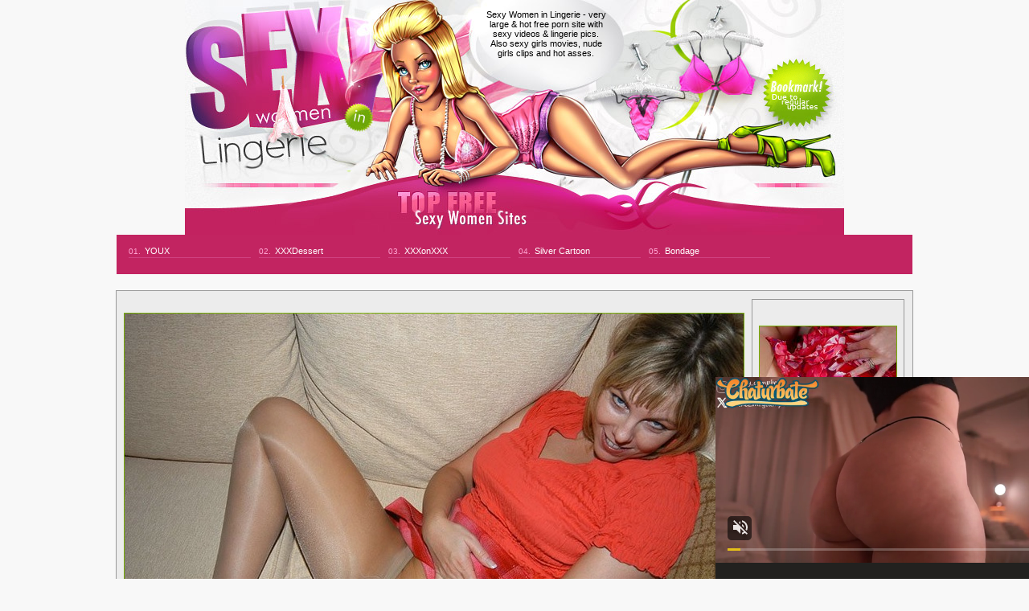

--- FILE ---
content_type: text/html
request_url: http://sexywomeninlingerie.com/louisespantyhoseparadise/hot-babes-stocking-control/5pic/
body_size: 6093
content:
<!DOCTYPE html>
<head>
<meta http-equiv="Content-type" content="text/html;charset=UTF-8">
<title>Hot babes in stocking can't control - Sexy Women in Lingerie  - Picture 5</title>
<meta name="Robots" content="index, follow" />
<meta name="Description" content="Hot babes in stocking can't control their pussies  - Picture 5" />
<!-- BEGIN exads lib -->
<script type="text/javascript" src="https://a.realsrv.com/ad_track.js"></script>
<script type="text/javascript" src="/qpjsdm0_fe.js"></script>
<!-- END exads lib -->
<link rel="stylesheet" href="http://s.bhcont.com/s.waffleporn.com/css/jquery.fancybox-1.3.4.min.css" type="text/css"/><link rel="stylesheet" href="http://s.bhcont.com/s.waffleporn.com/sexywomeninlingerie/galleries/css/style-0.0.3.css" type="text/css"/>
<!--[if lt IE 9]><link href="http://s.bhcont.com/s.waffleporn.com/sexywomeninlingerie/galleries/css/style_ie-0.0.1.min.css" rel="stylesheet" type="text/css"/><![endif]-->
<script data-main="http://s.bhcont.com/js/galleries/2.1.0/main.js" src="http://s.bhcont.com/js/require-2.1.8.min.js"></script>




</head>
<body>
<div id="bg_header">
<div id="header">
		<div id="header_left"><a href="http://sexywomeninlingerie.com/" ><img src="http://s.bhcont.com/s.waffleporn.com/sexywomeninlingerie/i/head_left.jpg" width="410" height="292" alt="" /></a></div>	
		<div id="header_right"><a href="http://sexywomeninlingerie.com/" ><img src="http://s.bhcont.com/s.waffleporn.com/sexywomeninlingerie/i/head_right1.jpg" width="410" height="292" alt="" /></a></div>
		<div id="header_text">Sexy Women in Lingerie - very large & hot free porn site with sexy videos & lingerie pics. Also sexy girls movies, nude girls clips and hot asses.</div>
		<div id="bm"><a href="#" class="bookmark" title="Bookmark Sexy Women In Lingerie!" target="_self"><img src="http://s.bhcont.com/s.waffleporn.com/sexywomeninlingerie/i/bm.gif" width="83" height="65" alt="Bookmark" /></a></div>	

</div>
</div>

<!-- TOP FREE SITES -->
<div class="topfree">
<ul>
<li>01.<a href="http://www.youx.xxx/">YOUX</a></li>
</ul><ul>
<li>02.<a href="http://xxxdessert.com/">XXXDessert</a></li>
</ul><ul>
<li>03.<a href="http://xxxonxxx.com/">XXXonXXX</a></li>
</ul><ul>
<li>04.<a href="http://silvercartoon.com/">Silver Cartoon</a></li>
</ul><ul>
<li>05.<a href="http://uniquebondage.com/">Bondage</a></li>
</ul><ul>
</ul>	
</div>
<!-- /TOP FREE SITES  -->


<div id="content">
  <div id="col1">
    <div class="text">
      <h1 style="color:#00aeef"></h1>
   
    </div>
<div>
<div id="provider-link" style="font-size: 2.0em; line-height:1em; text-transform: capitalize">
</div>
</div>

<div class="thumbs">
<table>
<tbody><tr><td>
<a target="_self" href="../6pic/" title="Next">
<img src="https://content.wafflegirl.com/galleries/gthumb/0/526/526202_5c0bc37_770x2000.jpg" alt="Hot babes in stocking can't control - Sexy Women in Lingerie - Picture 5" width="770" height="577"/>
</a>
<!--LINK BLOCK-->
<div class="text size36 bold">
<a href="" style="color:#000000">Enter Louises Pantyhose Paradise!</a>
</div>
<!--/LINK BLOCK-->
<a href="https://content.wafflegirl.com/galleries/content/0/526/526202_5c0bc37.jpg" id="full_size_img" title="Hot babes in stocking can't control their pussies - full size picture" >Full Size Image</a>
</td></tr></tbody></table>
</div>

<div id="gal_pics"><div id="gal_pics_left"></div><div id="gal_pics_center"><ul><li><a target="_self" href="http://sexywomeninlingerie.com/louisespantyhoseparadise/hot-babes-stocking-control/1pic/" title="Hot babes in stocking can't control - Picture 1"><img src="https://content.wafflegirl.com/galleries/gthumb/0/526/526198_a6573af_90x120.jpg" alt="Hot babes in stocking can't control - Picture 1" width="90" height="120" /></a></li><li><a target="_self" href="http://sexywomeninlingerie.com/louisespantyhoseparadise/hot-babes-stocking-control/2pic/" title="Hot babes in stocking can't control - Picture 2"><img src="https://content.wafflegirl.com/galleries/gthumb/0/526/526199_5df4a51_90x120.jpg" alt="Hot babes in stocking can't control - Picture 2" width="90" height="120" /></a></li><li><a target="_self" href="http://sexywomeninlingerie.com/louisespantyhoseparadise/hot-babes-stocking-control/3pic/" title="Hot babes in stocking can't control - Picture 3"><img src="https://content.wafflegirl.com/galleries/gthumb/0/526/526200_5f77ed7_90x120.jpg" alt="Hot babes in stocking can't control - Picture 3" width="90" height="120" /></a></li><li><a target="_self" href="http://sexywomeninlingerie.com/louisespantyhoseparadise/hot-babes-stocking-control/4pic/" title="Hot babes in stocking can't control - Picture 4"><img src="https://content.wafflegirl.com/galleries/gthumb/0/526/526201_465f54a_90x120.jpg" alt="Hot babes in stocking can't control - Picture 4" width="90" height="120" /></a></li><li><a target="_self" href="http://sexywomeninlingerie.com/louisespantyhoseparadise/hot-babes-stocking-control/5pic/" title="Hot babes in stocking can't control - Picture 5"><img src="https://content.wafflegirl.com/galleries/gthumb/0/526/526202_5c0bc37_90x120.jpg" alt="Hot babes in stocking can't control - Picture 5" width="90" height="120" /></a></li><li><a target="_self" href="http://sexywomeninlingerie.com/louisespantyhoseparadise/hot-babes-stocking-control/6pic/" title="Hot babes in stocking can't control - Picture 6"><img src="https://content.wafflegirl.com/galleries/gthumb/0/526/526203_11d9d5e_90x120.jpg" alt="Hot babes in stocking can't control - Picture 6" width="90" height="120" /></a></li></ul></div><div id="gal_pics_right"></div></div>
    
    <div class="thumbs">
      <table>
        <tbody>
          <tr>
            <td><a href=""><img width="468" height="80" alt="louisespantyhoseparadise" src="https://content.wafflegirl.com/galleries/banner/louises-pantyhose-paradise.jpg" /></a></td>
          </tr>
        </tbody>
      </table>
    </div>
    <br />
    <div class="spacer"></div>
  </div>
  
  <!-- column2 -->
  <div id="col2">
  <h3 class="categs"><span>Related Galleries</span></h3>
   
    
	<div><a href="/out.php?t=eyJ0eXAiOiJKV1QiLCJhbGciOiJIUzUxMiJ9.[base64].Gi6trlwWJqXVyq-_EWxNGGcvUIYSTk4X7lWRIYRis29nVFo5mjfEPtsd1RDj2ozJO0zi9yPjziEhy786-fRE8g" title="British ass spanking" target="_blank"><img src="https://cdncontent.xxxwaffle.com/gthumb/1/997/1997557_d04ad8f_170x160.jpg" width="170" height="160" alt="British ass spanking"/><span>British ass spanking <span class="type">image</span></span></a></div><div><a href="/out.php?t=eyJ0eXAiOiJKV1QiLCJhbGciOiJIUzUxMiJ9.[base64].pUr2JtdYTxP7T-CpN86KM-E9R8L8mpvJD6Gq8Gdp4WiOBu2GrUPJD2ZmPf76ZwRuiZlIFV81CdrxIEH6O9Nwng" title="Skinny heels stockings" target="_blank"><img src="https://cdncontent.xxxwaffle.com/gthumb/3/184/3184068_32c04d0_170x160.jpg" width="170" height="160" alt="Skinny heels stockings"/><span>Skinny heels stockings <span class="type">image</span></span></a></div><div><a href="/out.php?t=eyJ0eXAiOiJKV1QiLCJhbGciOiJIUzUxMiJ9.[base64].fIiuBJHq9EkMuYtnReJedjCWFBGVjmEI2EVgFTyDCpBI8DocPU-gTxNRfMItgAAXauH5UqGY9iBnN37_bSvWSQ" title="Skinny minx with blonde hair is fucking hard and wild in bathroom" target="_blank"><img src="https://content.wafflegirl.com/galleries/gthumb/5/696/5696477_14ab223_170x160.jpg" width="170" height="160" alt="Skinny minx with blonde hair is fucking hard and wild in bathroom"/><span>Skinny minx with blonde hair is fucking hard and wild in bathroom <span class="type">image</span></span></a></div><div><a href="/out.php?t=eyJ0eXAiOiJKV1QiLCJhbGciOiJIUzUxMiJ9.[base64].H-TtzIzsa_NhDCzsdBg-hyu9HDfyNW41r4-9DsjMqVmniPmw99B4-tzoUoOLNHx-pbPOacTFm5vKPeT8eyAvJQ" title="Sexy college girl in white kneesocks and sexy undies slowly getting naked" target="_blank"><img src="https://content.wafflegirl.com/galleries/gthumb/0/224/224742_c183297_170x160.jpg" width="170" height="160" alt="Sexy college girl in white kneesocks and sexy undies slowly getting naked"/><span>Sexy college girl in white kneesocks and sexy undies slowly getting naked <span class="type">image</span></span></a></div><div><a href="/out.php?t=eyJ0eXAiOiJKV1QiLCJhbGciOiJIUzUxMiJ9.[base64].KICuyB5a9BAtSW7U2Sdi3fghGI3vBs_xplQcKuo3pojdlHfXP5Uhh0sm1-5gOLHjzfuONkKZkG76pdnkdIn9lw" title="Delicious lingerie" target="_blank"><img src="https://content.wafflegirl.com/galleries/gthumb/4/338/4338602_0cd194a_170x160.jpg" width="170" height="160" alt="Delicious lingerie"/><span>Delicious lingerie <span class="type">image</span></span></a></div>
  </div>
</div>

<div id="banner">
<!-- BEGIN add exad pop -->
<script type="text/javascript">
ExoLoader.getDetector().domain_base = "realsrv.com";
    ExoLoader.addZone({"type": "popunder", "idzone":"604582"});
</script>
<!-- END add exad pop -->
<!-- BEGIN add exad zone 334205 -->
<div>
<script>
ad_width = '300';
ad_height = '250';
</script>
<script type="text/javascript" src="http://syndication.realsrv.com/ads.php?type=300x250&login=xxxdessert&cat=2&search=&ad_title_color=0000cc&bgcolor=FFFFFF&border=0&border_color=000000&font=&block_keywords=&ad_text_color=000000&ad_durl_color=008000&adult=0&sub=0&text_only=0&show_thumb=0&idzone=334205&idsite=141827"></script>
<!--script type="text/javascript">
    var ad_idzone = "334205",
    ad_width = "300",
    ad_height = "250";
</script>
<script type="text/javascript" src="https://a.realsrv.com/ads.js"></script-->
<script type="text/javascript">
    ExoLoader.addZone({"type": "banner", "width":"300", "height":"250", "idzone":"334205"});
</script>
</div>
<!-- END add exad zone 334205 -->
<!-- BEGIN add exad zone 334203 -->
<div>
<script type="text/javascript" src="http://syndication.realsrv.com/ads.php?type=300x250&login=xxxdessert&cat=2&search=&ad_title_color=0000cc&bgcolor=FFFFFF&border=0&border_color=000000&font=&block_keywords=&ad_text_color=000000&ad_durl_color=008000&adult=0&sub=0&text_only=0&show_thumb=0&idzone=334203&idsite=141827"></script>
<!--script type="text/javascript">
    var ad_idzone = "334203",
    ad_width = "300",
    ad_height = "250";
</script>
<script type="text/javascript" src="https://a.realsrv.com/ads.js"></script-->
<script type="text/javascript">
    ExoLoader.addZone({"type": "banner", "width":"300", "height":"250", "idzone":"334203"});
</script>
</div>
<!-- END add exad zone 334203 -->
</div>
<!-- BEGIN serve exads -->
<script type="text/javascript">
    ExoLoader.serve({"script_url":"/qpjsdm0.php"});
</script>
<!-- END serve exads -->

<div id="friends"><div class="friends_2">
	<h3>Friendly sites</h3>
<div>
	<a href="http://www.youx.xxx/" ><img src="/thumb_top/youx.xxx_160x220.jpg" alt="YOUX" width="160" height="220"/><strong>YOUX</strong></a>
	<a href="http://xxxdessert.com/" ><img src="/thumb_top/xxxdessert.com_160x220.jpg" alt="XXXDessert" width="160" height="220"/><strong>XXXDessert</strong></a>
	<a href="http://xxxonxxx.com/" ><img src="/thumb_top/xxxonxxx.com_160x220.jpg" alt="XXXonXXX" width="160" height="220"/><strong>XXXonXXX</strong></a>
	<a href="http://silvercartoon.com/" ><img src="/thumb_top/silvercartoon.com_160x220.jpg" alt="Silver Cartoon" width="160" height="220"/><strong>Silver Cartoon</strong></a>
	<a href="http://uniquebondage.com/" ><img src="/thumb_top/uniquebondage.com_160x220.jpg" alt="Bondage" width="160" height="220"/><strong>Bondage</strong></a>
	<a href="http://galleries-pornstar.com/" ><img src="/thumb_top/galleries-pornstar.com_160x220.jpg" alt="Pornstar Galleries" width="160" height="220"/><strong>Pornstar Galleries</strong></a>
	<a href="http://goldenbbw.com/" ><img src="/thumb_top/goldenbbw.com_160x220.jpg" alt="Golden BBW" width="160" height="220"/><strong>Golden BBW</strong></a>
	<a href="http://thecartoonsex.net/" ><img src="/thumb_top/thecartoonsex.net_160x220.jpg" alt="Cartoon Sex" width="160" height="220"/><strong>Cartoon Sex</strong></a>
	<a href="http://cartoonpornpictures.net/" ><img src="/thumb_top/cartoonpornpictures.net_160x220.jpg" alt="Cartoon Porn Pics" width="160" height="220"/><strong>Cartoon Porn Pics</strong></a>

</div>
</div></div>

<!-- FOOTER -->
<div id="footer">
	<div id="footer_left"><img src="http://s.bhcont.com/s.waffleporn.com/sexywomeninlingerie/i/footer_left.jpg" width="410" height="213" alt="" /></div>	
	<div id="footer_right"><img src="http://s.bhcont.com/s.waffleporn.com/sexywomeninlingerie/i/footer_right.jpg" width="410" height="213" alt="" /></div>
	<div id="footer_text">
		<p>
			<br />
			Copyright SexyWomenInLingerie.com 2012.<br />Disclaimer: All models on this website are 18 years or older. All galleries and links are provided by 3rd parties. We have a zero-tolerance policy against<br />ILLEGAL pornography.
		</p>
	</div>	
</div>
<!-- /FOOTER -->
<script>
  (function(i,s,o,g,r,a,m){i['GoogleAnalyticsObject']=r;i[r]=i[r]||function(){
  (i[r].q=i[r].q||[]).push(arguments)},i[r].l=1*new Date();a=s.createElement(o),
  m=s.getElementsByTagName(o)[0];a.async=1;a.src=g;m.parentNode.insertBefore(a,m)
  })(window,document,'script','//www.google-analytics.com/analytics.js','ga');

  ga('create', 'UA-43083269-1', 'sexywomeninlingerie.com');
  ga('send', 'pageview');

</script>

<script type="text/javascript" src="https://a.exosrv.com/video-slider.js"></script>
<script type="text/javascript">
var adConfig = {
    "idzone": "3449251",
    "frequency_period": 0,
    "close_after": 5,
    "sound_enabled": 0,
    "on_complete": "repeat",
    "branding_enabled": 0
};
ExoVideoSlider.init(adConfig);
</script>

<script type="text/javascript" src="https://s.bhcont.com/js/is.min.js"></script>

<script type="text/javascript">
/*\
|*|
|*|  :: cookies.js ::
|*|
|*|  A complete cookies reader/writer framework with full unicode support.
|*|
|*|  Revision #1 - September 4, 2014
|*|
|*|  https://developer.mozilla.org/en-US/docs/Web/API/document.cookie
|*|  https://developer.mozilla.org/User:fusionchess
|*|
|*|  This framework is released under the GNU Public License, version 3 or later.
|*|  http://www.gnu.org/licenses/gpl-3.0-standalone.html
|*|
|*|  Syntaxes:
|*|
|*|  * docCookies.setItem(name, value[, end[, path[, domain[, secure]]]])
|*|  * docCookies.getItem(name)
|*|  * docCookies.removeItem(name[, path[, domain]])
|*|  * docCookies.hasItem(name)
|*|  * docCookies.keys()
|*|
\*/

var docCookies = {
  getItem: function (sKey) {
    if (!sKey) { return null; }
    return decodeURIComponent(document.cookie.replace(new RegExp("(?:(?:^|.*;)\\s*" + encodeURIComponent(sKey).replace(/[\-\.\+\*]/g, "\\$&") + "\\s*\\=\\s*([^;]*).*$)|^.*$"), "$1")) || null;
  },
  setItem: function (sKey, sValue, vEnd, sPath, sDomain, bSecure) {
    if (!sKey || /^(?:expires|max\-age|path|domain|secure)$/i.test(sKey)) { return false; }
    var sExpires = "";
    if (vEnd) {
      switch (vEnd.constructor) {
        case Number:
          sExpires = vEnd === Infinity ? "; expires=Fri, 31 Dec 9999 23:59:59 GMT" : "; max-age=" + vEnd;
          break;
        case String:
          sExpires = "; expires=" + vEnd;
          break;
        case Date:
          sExpires = "; expires=" + vEnd.toUTCString();
          break;
      }
    }
    document.cookie = encodeURIComponent(sKey) + "=" + encodeURIComponent(sValue) + sExpires + (sDomain ? "; domain=" + sDomain : "") + (sPath ? "; path=" + sPath : "") + (bSecure ? "; secure" : "");
    return true;
  },
  removeItem: function (sKey, sPath, sDomain) {
    if (!this.hasItem(sKey)) { return false; }
    document.cookie = encodeURIComponent(sKey) + "=; expires=Thu, 01 Jan 1970 00:00:00 GMT" + (sDomain ? "; domain=" + sDomain : "") + (sPath ? "; path=" + sPath : "");
    return true;
  },
  hasItem: function (sKey) {
    if (!sKey) { return false; }
    return (new RegExp("(?:^|;\\s*)" + encodeURIComponent(sKey).replace(/[\-\.\+\*]/g, "\\$&") + "\\s*\\=")).test(document.cookie);
  },
  keys: function () {
    var aKeys = document.cookie.replace(/((?:^|\s*;)[^\=]+)(?=;|$)|^\s*|\s*(?:\=[^;]*)?(?:\1|$)/g, "").split(/\s*(?:\=[^;]*)?;\s*/);
    for (var nLen = aKeys.length, nIdx = 0; nIdx < nLen; nIdx++) { aKeys[nIdx] = decodeURIComponent(aKeys[nIdx]); }
    return aKeys;
  }
};

var _prvar=_prvar||new Object(); // prscripts
(function() {
	var a = {
		hash: function(e){for(var r=0,i=0;i<e.length;i++)r=(r<<5)-r+e.charCodeAt(i),r&=r;return 'a'+r.toString()},
		script: function(url, id){
		    var pa = document.createElement('script');
		    pa.type = 'text/javascript';
		    pa.async = true;
		    pa.id = id;
		    pa.src = url;
		    var s = document.getElementsByTagName('script')[0];
		    s.parentNode.insertBefore(pa, s);
		},
		load: function(url, delay, id){
			if (id === undefined) {
				id = this.hash(url)
			}
		    var _this = this
		    if (document.getElementById(id)) return false;
		    if (delay > 0) {
		      setTimeout(function() {
		        _this.script(url, id);
		      }, delay);
		    } else {
		      this.script(url, id);
		    }
		},
		init: function(domain, urls){
		    var c = 'a_delay';
		    var t_offset = 0;
		    if (docCookies.hasItem(c)) {
		      var t_offset = new Date().getTime() - docCookies.getItem(c);
		    } else {
		      docCookies.setItem(c, new Date().getTime(), 86400, '/', domain);
		    }
		    for(var i=0; i<urls.length; i++) {
		      var delay = urls[i][1] - t_offset;
		      if (delay >= 0) {
		        this.load(urls[i][0], delay, urls[i][2]);
		      }
		    }
		}
	};
    window.advloader = a;
})();

var popunders = [
['http://pl14455825.puserving.com/54/b2/6c/54b26cc3f71299fba3cfccb008496d4f.js', 0],
];
if (is.mobile()) {
    popunders.push(['https://syndication.exosrv.com/splash.php?idzone=2761854', 10000]);
} else {
    var ad_idzone = '604582',
    ad_frequency_period = 60,
    ad_frequency_count = 1;
    popunders.push(['https://ads.exosrv.com/popunder1000.js', 10000]);
}
advloader.init('.sexywomeninlingerie.com', popunders);

</script>
<!--
<span class="video-banner" style="display:none">
<script type="text/javascript"
src="http://syndication.exoclick.com/ads.php?type=300x250&login=xxxdessert&cat=2&search=&ad_title_color=0000cc&bgcolor=FFFFFF&border=0&border_color=000000&font=&block_keywords=&ad_text_color=000000&ad_durl_color=008000&adult=0&sub=0&text_only=0&show_thumb=0&idzone=334201&idsite=141827"></script>
<span class="video-banner-close">close</span></span>
-->
<script src="http://s.bhcont.com/js/jquery-1.7.2.min.js"></script>
<script>
$(document).ready(function(){
var prov_link = $('#col1 .thumbs:last a:first');
var prov_link_href = $(prov_link[0]).attr('href');
if (prov_link_href !== undefined && prov_link_href.substring(0,7) === 'http://') {
    var prov_name = $('img', prov_link[0]).first().attr('alt');
    $('#provider-link').append($('<a style="margin-left: -80px;"  target="_blank" href="'+prov_link_href+'"><span style="color:red">Enter</span> '+prov_name+'</a>'))
}
});
</script>

<script type='text/javascript' src='//emergencyadditions.com/9b/35/91/9b3591a03250becd0ee184774d80107b.js'></script>


<script type="text/javascript">require(['pictureGallery']);</script>
</body>
</html>

--- FILE ---
content_type: text/html; charset=utf-8
request_url: http://syndication.realsrv.com/ads-iframe-display.php?type=300x250&login=xxxdessert&cat=2&search=&ad_title_color=0000cc&bgcolor=FFFFFF&border=0&border_color=000000&font=&block_keywords=&ad_text_color=000000&ad_durl_color=008000&adult=0&sub=0&text_only=0&show_thumb=0&idzone=334205&idsite=141827&p=http%3A//sexywomeninlingerie.com/louisespantyhoseparadise/hot-babes-stocking-control/5pic/&dt=1768882682968
body_size: 1420
content:
<html><body style="margin:0px;"><div>
    <a href="http://syndication.realsrv.com/click.php?d=H4sIAAAAAAAAA3VRPY_cIBD9K27cWnyDy4tO16RIcUq9whjvovWCBZzvNuLHZ_B6nRSJxhpG8x7PMw_JCekVKbhccl5SS19a8gafD2uO2lxt7FIO0ULL0Ot5xtduuSwtfbvae0tfmeWDtNPAeY_GceR6MH1LRNZnAFv5zQS_2phc8Om06Tl_buUrUIy.LW7cWVBrd_YnaGzgquMTq6XOIHCAKXxEYx9oiuZ0CSl7fbM76rJ93q31ce1X8AdQ6wdQCipYCqUUEYqWZL_un.FmvfMzjGqjs50Jt0I7zHgnUUdlwYRwpAhShVJGEC8YyyqDimDbQRH6Agp4ikoBEimactzzEQtj2cQZJDpIrXqDzDRYIYBI_vtvtEXzD7gBuJnDh0s2LdrnO1hhFx31CJ3mEnIz6MGmBl5wcx74PscwN3xxpinbgDU4FpxhBRXjqMcS1oF5CCo7XoMdbPFYjNRl.b7kz_eXv7h_gtTcIYQwrueenkrp7kdnttftotVziuu2MQZFYJJyqKyElB_fi9GMMaOx4prwaQIfxSQIMwqpai76Df8EKGnOAgAA&cb=e2e_696f01fb8fad64.86928464"
        id="link_83350a812c53016c001e606b6eefa042"
        target="_blank"
        ontouchstart=""
        onclick="
            var href='http://syndication.realsrv.com/click.php?d=H4sIAAAAAAAAA3VRPY_cIBD9K27cWnyDy4tO16RIcUq9whjvovWCBZzvNuLHZ_B6nRSJxhpG8x7PMw_JCekVKbhccl5SS19a8gafD2uO2lxt7FIO0ULL0Ot5xtduuSwtfbvae0tfmeWDtNPAeY_GceR6MH1LRNZnAFv5zQS_2phc8Om06Tl_buUrUIy.LW7cWVBrd_YnaGzgquMTq6XOIHCAKXxEYx9oiuZ0CSl7fbM76rJ93q31ce1X8AdQ6wdQCipYCqUUEYqWZL_un.FmvfMzjGqjs50Jt0I7zHgnUUdlwYRwpAhShVJGEC8YyyqDimDbQRH6Agp4ikoBEimactzzEQtj2cQZJDpIrXqDzDRYIYBI_vtvtEXzD7gBuJnDh0s2LdrnO1hhFx31CJ3mEnIz6MGmBl5wcx74PscwN3xxpinbgDU4FpxhBRXjqMcS1oF5CCo7XoMdbPFYjNRl.b7kz_eXv7h_gtTcIYQwrueenkrp7kdnttftotVziuu2MQZFYJJyqKyElB_fi9GMMaOx4prwaQIfxSQIMwqpai76Df8EKGnOAgAA&cb=e2e_696f01fb8fad64.86928464';
            href += '&clickX=' + event.clientX;
            href += '&clickY=' + event.clientY;
            this.href = href;
        " >
        <video
            id="video_83350a812c53016c001e606b6eefa042"
            loop
            muted
            autoplay
            playsinline
            preload="auto"
            width="300"
            height="250"
            
        ><source src="http://s3t3d2y1.afcdn.net/library/344676/b3c73c7899450cb3d8fbed622bf19cca7d51a723.mp4" type="video/mp4" /></video>
    </a>
</div><script>var exoDynamicParams={"id":"83350a812c53016c001e606b6eefa042","alternateMediaUrl":"http:\/\/s3t3d2y1.afcdn.net\/library\/344676\/20f790be85ab6572525198560350d7cc83107f2a.gif","width":"300","height":"250"};var elemVideo=document.getElementById("video_"+exoDynamicParams.id);if(exoDynamicParams.id&&exoDynamicParams.alternateMediaUrl&&exoDynamicParams.width&&exoDynamicParams.height&&elemVideo!==undefined&&elemVideo!==null){var video=elemVideo.play();if(video===undefined){changeVideoToGif(exoDynamicParams.id,exoDynamicParams.alternateMediaUrl,exoDynamicParams.width,exoDynamicParams.height)}else{video.then(function(_){}).catch(function(error){changeVideoToGif(exoDynamicParams.id,exoDynamicParams.alternateMediaUrl,exoDynamicParams.width,exoDynamicParams.height)})}}function getExtension(fileName){var fileNameSplitted=fileName.split('.');return fileNameSplitted[(fileNameSplitted.length-1)]}function changeVideoToGif(id,image,width,height){var elemLink=document.getElementById('link_'+id);if(getExtension(image)==='gif'&&elemLink!==undefined&&elemLink!==null){var html='<img border="0" width="'+width+'" height="'+height+'" src="'+image+'">';elemLink.innerHTML=html}}</script></body></html>

--- FILE ---
content_type: text/html; charset=utf-8
request_url: http://syndication.realsrv.com/ads-iframe-display.php?type=300x250&login=xxxdessert&cat=2&search=&ad_title_color=0000cc&bgcolor=FFFFFF&border=0&border_color=000000&font=&block_keywords=&ad_text_color=000000&ad_durl_color=008000&adult=0&sub=0&text_only=0&show_thumb=0&idzone=334203&idsite=141827&p=http%3A//sexywomeninlingerie.com/louisespantyhoseparadise/hot-babes-stocking-control/5pic/&dt=1768882683148
body_size: 1461
content:
<html><body style="margin:0px;"><div>
    <a href="http://syndication.realsrv.com/click.php?d=H4sIAAAAAAAAA3VTTY_bIBD9K774avENPm612ksPPVQ9RxjjBMU2FuB0U_HjO_5InJVaYWH03pth3gBSUoqYyihfUppiSd9K8gEfcs7XVUgpXCvjB0CE6oRQhHUNr4lqRYsQ47ZrSvoR5waX9L2U3246OJ2cH0.uLeV7SQRwZONiMKeLj2nUg31ydOOMTvbsw_01jD2oYdLu_CUj3yk_jyncn7DYN3LJvqrlBv_x4xdYbXDnw6DTE6039Grvv304xBhteK_H86zPhwG8O5.CM248nwbf2v5gH97n5sB2z0mf4wHubuewBwfbLcXuPsebDRHaGk8paHOFjTaVgX4.NHExkeEksRRKKSIUzdF.go_Bjm7sIcgGZ5fjzLTCjFcSVVRmjGuJOZcqU8oIogDIJQ3Kgq0_itAn4ZAX1hlEJGvKcc1bLIxlHWcw0UZqVRtkusYKAULy370hEWGMsEykwEjk4h_CAoRF72cXbZz0mO5wceykg24BKS4.FY1ubCxi8ms3QA83wfcFn5wp8lrqMjgWnOHlejOOaizBGFSGCcm7YBnqKRebRyXFGrw7_vXz7UV9DLLMFUJ4mfG.fKSK97F1Zn0LVbC6j.G2useQcNPvwjrfoJwf37OkDWoaZHkraqhZc2wIFhg6yjvRMPMXUZDNPqsDAAA-&cb=e2e_696f01fba74855.00559262"
        id="link_50c47ef5039b2ae5f82d6cada557507a"
        target="_blank"
        ontouchstart=""
        onclick="
            var href='http://syndication.realsrv.com/click.php?d=H4sIAAAAAAAAA3VTTY_bIBD9K774avENPm612ksPPVQ9RxjjBMU2FuB0U_HjO_5InJVaYWH03pth3gBSUoqYyihfUppiSd9K8gEfcs7XVUgpXCvjB0CE6oRQhHUNr4lqRYsQ47ZrSvoR5waX9L2U3246OJ2cH0.uLeV7SQRwZONiMKeLj2nUg31ydOOMTvbsw_01jD2oYdLu_CUj3yk_jyncn7DYN3LJvqrlBv_x4xdYbXDnw6DTE6039Grvv304xBhteK_H86zPhwG8O5.CM248nwbf2v5gH97n5sB2z0mf4wHubuewBwfbLcXuPsebDRHaGk8paHOFjTaVgX4.NHExkeEksRRKKSIUzdF.go_Bjm7sIcgGZ5fjzLTCjFcSVVRmjGuJOZcqU8oIogDIJQ3Kgq0_itAn4ZAX1hlEJGvKcc1bLIxlHWcw0UZqVRtkusYKAULy370hEWGMsEykwEjk4h_CAoRF72cXbZz0mO5wceykg24BKS4.FY1ubCxi8ms3QA83wfcFn5wp8lrqMjgWnOHlejOOaizBGFSGCcm7YBnqKRebRyXFGrw7_vXz7UV9DLLMFUJ4mfG.fKSK97F1Zn0LVbC6j.G2useQcNPvwjrfoJwf37OkDWoaZHkraqhZc2wIFhg6yjvRMPMXUZDNPqsDAAA-&cb=e2e_696f01fba74855.00559262';
            href += '&clickX=' + event.clientX;
            href += '&clickY=' + event.clientY;
            this.href = href;
        " >
        <video
            id="video_50c47ef5039b2ae5f82d6cada557507a"
            loop
            muted
            autoplay
            playsinline
            preload="auto"
            width="300"
            height="250"
            
        ><source src="http://s3t3d2y1.afcdn.net/library/952586/f31c3646de95f6709516c43259691c1f075502ff.mp4" type="video/mp4" /></video>
    </a>
</div><script>var exoDynamicParams={"id":"50c47ef5039b2ae5f82d6cada557507a","alternateMediaUrl":"http:\/\/s3t3d2y1.afcdn.net\/library\/952586\/f31c3646de95f6709516c43259691c1f075502ff.mp4","width":"300","height":"250"};var elemVideo=document.getElementById("video_"+exoDynamicParams.id);if(exoDynamicParams.id&&exoDynamicParams.alternateMediaUrl&&exoDynamicParams.width&&exoDynamicParams.height&&elemVideo!==undefined&&elemVideo!==null){var video=elemVideo.play();if(video===undefined){changeVideoToGif(exoDynamicParams.id,exoDynamicParams.alternateMediaUrl,exoDynamicParams.width,exoDynamicParams.height)}else{video.then(function(_){}).catch(function(error){changeVideoToGif(exoDynamicParams.id,exoDynamicParams.alternateMediaUrl,exoDynamicParams.width,exoDynamicParams.height)})}}function getExtension(fileName){var fileNameSplitted=fileName.split('.');return fileNameSplitted[(fileNameSplitted.length-1)]}function changeVideoToGif(id,image,width,height){var elemLink=document.getElementById('link_'+id);if(getExtension(image)==='gif'&&elemLink!==undefined&&elemLink!==null){var html='<img border="0" width="'+width+'" height="'+height+'" src="'+image+'">';elemLink.innerHTML=html}}</script></body></html>

--- FILE ---
content_type: text/css
request_url: http://s.bhcont.com/s.waffleporn.com/sexywomeninlingerie/galleries/css/style-0.0.3.css
body_size: 3197
content:
*{border:0;padding:0;margin:0}
body {font:normal 16px Verdana, Arial, sans-serif; padding:0; margin:0;background:#f8f8f8 url(http://s.waffleporn.com/sexywomeninlingerie/i/bg.jpg) repeat;color:#000}
a {text-decoration: none;color:#76AE07;}
a:hover {color:#DC286D;TEXT-DECORATION: underline}
a img, a:visited img { border:1px solid #76AE07;}
a:hover img { border:1px solid #DC286D;}
/*noscript{padding:10px;display:block}*/

/* MAIN */
#bg_header {width:990px; margin:0 auto; background: url(http://s.waffleporn.com/sexywomeninlingerie/i/bg_head.jpg) repeat-x;height:292px }
#header, #footer { width: 820px; margin: 0px auto; z-index: 2; position: relative; } 
#header a img{border:none}
#header_right { width: 410px; position: absolute; top: 0; right: 0;  }
#header_text { position: absolute; text-align: center; top: 12px; width: 150px; left: 374px; font-size: 11px; line-height: 1.1em; }
#header_text a { font-weight: bold; font-size: 1.2em; display: block; margin-top: 8px; height: 18px;}
#header_text a, a.link:link  { color: #84b700; text-decoration: underline; }
#header_text a:hover, a.link:hover, #footer_text a:hover { color: #bc2061; text-decoration: underline; } 
#bm { position: absolute; top: 73px; right: 17px; height: 65px; width: 83px; }

.topfree  {width:980px; margin:0 auto; height:100%;background: #c22461 url(http://s.waffleporn.com/sexywomeninlingerie/i/line.gif) repeat-x bottom; /*height: 100%;*/ padding: 14px 5px 15px; overflow: hidden; } 
.topfree ul { width: 16.5%; float: left; overflow: hidden; }
.topfree li { line-height: 1.2em; margin-left: 10px; list-style: none; color: #ffa6d3; font-size: 10px; border-bottom: 1px solid #d04483; margin-bottom: 5px;overflow:hidden;height:1.4em }
.topfree a, .topfree a:link {color: #fff; text-decoration: none; margin-left: 5px; font-size: 1.1em; }
.topfree a:hover { color: #fff; text-decoration: underline; }


#content, #banner, #friends{width:990px; margin:0 auto; overflow:hidden; padding-bottom:10px;border: 1px solid #999; text-align:center; margin-bottom:15px;}
#content {background:#ECECEC;margin-top:20px}
#col1{overflow:visible;padding:0}
#col2{margin-left:-190px}
#col1,#col2,#banner div,#friends div{float:left}
#col1{width:790px; float:left; overflow:hidden;}
#col2{width:188px; overflow:hidden; float:left;padding:10px 0;margin:10px 0 0;border:1px solid #999999;text-transform:capitalize}
#col2 div {margin:5px 0 10px}
#col2 span {display:block;font-weight:bold;padding:2px 25px; font-size:0.7em;line-height:1.2em}
#col2 span.type{font-size:1em;color:#8B0000;padding:0;margin:0}
#col2 a:hover,#col2 a:hover span{text-decoration:none}
#col2 h3{font-size:1.0em;margin:0}
#col2 h3.categs { background: url(http://s.waffleporn.com/sexywomeninlingerie/i/title_related.jpg) no-repeat 50% 50%; width: 100%; height: 17px; }
#col2 h3.categs span { display: none; }
.thumbs table {width:100%}
.thumbs a {margin:10px 0;display:inline-block}
.thumbs a img{display:block;margin-left:auto;margin-right:auto}
#content .text {font-size: 17px;margin: 15px auto;padding: 0 15px;width: 751px}
#content .text h1 { font-size:29px;}
#content .text * { padding:0; margin:0;}

/* STUFF */
.bold,.bold *{font-weight: bold}
.size36,.size36 *{font-size: 36px}
.capitalize,.capitalize *{text-transform:capitalize}

/* HEADER */
.header { margin:0 auto; padding:1px;  border:1px solid #b3040f; width:988px; margin:0 auto;}
.header h1 { background:#ffe900; padding:30px 0 0; margin:0; color:#000; font-size:70px; text-align:center; line-height:50px; text-transform:uppercase; letter-spacing:-5px; font-weight:bold;}
.header p { text-transform:uppercase; text-align:center; color:#ffe900;padding-top:15px}

/* MENU */
 #menu{overflow:hidden}
#menu ul { text-align:center; padding:10px 0; font-size:12px; margin:0; list-style-type:none;}
#menu li { display:inline; padding:0 10px; border-left:1px solid #fff; margin:0;}
#menu li:first-child, #menu li.first-child { border:0; padding-left:0;}
/* * html li {z-index: expression(runtimeStyle.zIndex = 1,this == parentNode.firstChild ? (className += " first-child") : 0 )}
*/

/* BANNER TOP */
#banner_top {width:1000px;margin:0 auto 10px;overflow:hidden;}
#banner_top div {float:left;margin:0 5px;height:165px;display:inline;_margin:0 4px;}
#banner_top h3 {background:#200006;color:#ca8380;font-size:2.2em;padding:5px;text-transform:capitalize}
#banner_top p {position:relative;color:#fff;padding:10px 20px;line-height:1.4em}
#banner_top a {text-decoration:none; font-size:11px;}
div#banner_top_text1, div#banner_top_text2 {border:1px solid;width:355px}
div#banner_top_text2 h3 {background:#0d1c04;color:#85ac5d}
div#banner_top_bdsm {width:230px;border:1px solid #c79a07;padding:10px 15px;height:145px;font-weight:bold;font-size:11px}
div#banner_top_bdsm a:hover {color:#f00}
div#banner_top_bdsm img {margin-bottom:5px}
.banner_top3 div.banner img {margin-bottom:5px}
.banner_top3 div.banner a img {border-color:#2e2e2e}
.banner_top3 div.banner {width:200px;border:1px solid #999;padding:10px 15px;font-weight:bold;font-size:0.9em}
.banner_top3 div#banner_top_bdsm {height:165px;margin-right:7px}

/* VIDEO */
video.video-js {
    background-color: transparent;
}
.video{border:1px solid #666;display:inline-block;padding:10px;margin:10px auto;background:#000}
.video a:active{outline:none}
a.vjs-flash-fallback{background-repeat:no-repeat;height:100%;text-align:center;margin:0px}
.vjs-flash-fallback img{border:none;position:relative;top:35%;width:100px;height:124px}
a.vjs-flash-fallback:hover img{border:none}
a.vjs-flash-fallback:hover {border:none}
a.vjs-flash-fallback object {border:1px solid #000}
.vjs-no-video *{display:inline !important;line-height:2em}
.video_description{width:751px;padding:0 15px}

/* invideo banner */
.video{
    min-width:608px;
}
.vjs-no-video,
.video-js{
    display:none;
}
.vjs-flash-fallback object{
    outline:none;
}
.video-fake_control{
    position:absolute;
    bottom:0;
    top:auto;
    width:100%;
    height:25px;
    background: #000 url(../i/video-fake_control.png) no-repeat;
}
.video-banner{
    width:300px;
    height:250px;
    position:absolute;
    top:50%;
    left:50%;
    margin:-125px 0 0 -150px;
}
.video-banner-close{
    width:19px;
    height:19px;
    position:absolute;
    top:-22px;
    right:-22px;
    background:url(../i/video-banner-close.png) no-repeat;
    text-indent:-9999px;
    overflow:hidden;
    cursor:pointer;
    margin:0;
}

/* GALLERY PICS */
#gal_pics {display:inline-block;overflow:hidden;margin:0 0 20px;width:600px}
#gal_pics_center{width:500px;overflow:hidden;position:relative}
#gal_pics_center img{width:90px;height:120px;border-width:1px}
#gal_pics ul{height:122px;width:10000px;position:relative;margin:4px 0}
#gal_pics li{list-type:none;float:left;margin:0 4px;display:inline}
#gal_pics div{float:left}
#gal_pics_left,#gal_pics_right{padding:4px;width:36px}
#gal_pics_left a{float:left}
#gal_pics_right a{float:right}
#gal_pics_left a,#gal_pics_right a{overflow:hidden;position:relative;top:34px;display:block;width:30px;height:50px}
#gal_pics_left img,#gal_pics_right img{border:none;position:relative}
#gal_pics_left img{left:-90px}
a.gal_pics_active img{outline:2px solid red;cursor:default;border-color:#000}
a.gal_pics_active:hover img{border-color:#000}
#full_size_img{display:inline-block}

/* BANNER BOTTOM */
#banner{padding:0 0 15px;font-weight:bold;background-color:#200000}
#banner a{text-decoration:none;color:#fff;text-transform:capitalize}
#banner a:hover{color:#FC0}
#banner > div{margin:15px 14px 0;display:inline;width:302px}

/* FRIENDS */
#friends {padding-bottom:3px}
#friends h3 {color:#DC286D; width:100%; padding:5px 0; font-size:1.5em; text-transform:uppercase; margin:0;}
#friends a { width:162px; float:left; display:block; margin:0 0 2px 2px;background:url(http://s.waffleporn.com/sexywomeninlingerie/i/bg_thumb_160x220.jpg) no-repeat;}
#friends a strong{color:#222;background: #DC286D;font-weight:bold;padding:2px 0 3px;display:block;font-size:13px; height:17px; overflow:hidden;border:1px solid #222;border-top:none}
#friends a:hover {text-decoration:none}
#friends a:hover strong{color:#fff}
#friends img{width:160px;height:220px;display:block;border-color:#222;}
#friends a:hover img{border-color:#B3040F}
.friends_2 { padding-left:2px;_padding:0;}


/* FOOTER */
/*#footer{margin:20px auto;width:800px;font-size:0.8em;text-align:center}*/
#footer_right { width: 410px; position: absolute; top: 0; right: 0;  }
#footer_text { position: absolute; top: 50px; left: 100px; width: 240px; }
#footer_text p { font-size: 11px; line-height: 1.1em; text-align: center;  }
#footer_text a:hover { color: #bc2061; text-decoration: underline; }

/* related */
.related{
	margin:0 0 0 3px !important;
	overflow:hidden;
}
.related .item{
	margin:0 1px 1px 0;
	display: block;
	float:left;
}
.related .item > img {border:1px solid #666;float:left;}
.nano{
	position:relative;
	width:100%;
	height:100%;
	overflow:hidden;
}
.nano .content{
	float:none;
	width:auto;
	text-align:left;
	position:absolute;
	overflow:scroll;
	overflow-x:hidden;
	top:0;
	right:0;
	bottom:0;
	left:0;
}
.nano .content:focus{
	outline:thin dotted;
}
.nano .content::-webkit-scrollbar{
	visibility:hidden;
}
.has-scrollbar .content::-webkit-scrollbar{
	visibility: visible;
}
.nano > .pane{
	position:absolute;
	width:10px;
	right:0;
	top:0;
	bottom:0;
	visibility:hidden\9;
	opacity:.01; 
	margin:0 0 3px;
	-webkit-transition:.2s;
	-moz-transition:.2s;
	-o-transition:.2s;
	transition:.2s;
}
.nano > .pane > .slider {
	background:#444;
	background:rgba(0,0,0,.5);
	background:#171717;
	border:1px solid #4c4c4c;
	position:relative;
	margin:0 1px;
	-moz-border-radius:5px;
	-webkit-border-radius:5px;  
	border-radius:5px;
}
.nano:hover > .pane,
.pane.active,
.pane.flashed{
	visibility:visible\9;
	opacity:0.99;
}
.block-related > h2 {
	font-weight: normal;
	font-size: 1.2em;
	text-transform: uppercase;
	margin-bottom: 5px;
}
/*#friends,#banner{
margin-top:10px;
padding-left: 22px;
padding-right: 22px;
}
@viewport{
    width: 1100px;
}
@-ms-viewport{
    width: 1100px;
}*/
 


--- FILE ---
content_type: text/plain
request_url: https://www.google-analytics.com/j/collect?v=1&_v=j102&a=1242385968&t=pageview&_s=1&dl=http%3A%2F%2Fsexywomeninlingerie.com%2Flouisespantyhoseparadise%2Fhot-babes-stocking-control%2F5pic%2F&ul=en-us%40posix&dt=Hot%20babes%20in%20stocking%20can%27t%20control%20-%20Sexy%20Women%20in%20Lingerie%20-%20Picture%205&sr=1280x720&vp=1280x720&_u=IEBAAAABAAAAACAAI~&jid=928351481&gjid=1127472252&cid=1606680331.1768882684&tid=UA-43083269-1&_gid=232927442.1768882684&_r=1&_slc=1&z=288789946
body_size: -287
content:
2,cG-70X1KH6781

--- FILE ---
content_type: application/javascript
request_url: http://syndication.realsrv.com/ads.php?type=300x250&login=xxxdessert&cat=2&search=&ad_title_color=0000cc&bgcolor=FFFFFF&border=0&border_color=000000&font=&block_keywords=&ad_text_color=000000&ad_durl_color=008000&adult=0&sub=0&text_only=0&show_thumb=0&idzone=334203&idsite=141827
body_size: 435
content:
if(top===self) var p = document.URL; else var p = document.referrer;var dt = new Date().getTime();
document.write('<div style="width: 300px; height: 250px; text-align: left;"><iframe style="border: 0px solid #000000;" frameborder="0" scrolling="no" width="300" height="250" src="http://syndication.realsrv.com/ads-iframe-display.php?type=300x250&login=xxxdessert&cat=2&search=&ad_title_color=0000cc&bgcolor=FFFFFF&border=0&border_color=000000&font=&block_keywords=&ad_text_color=000000&ad_durl_color=008000&adult=0&sub=0&text_only=0&show_thumb=0&idzone=334203&idsite=141827&p=' + escape(p) + '&dt=' + dt + '"></iframe>');
document.write('</div>');


--- FILE ---
content_type: application/javascript
request_url: http://s.bhcont.com/js/galleries/2.1.0/pictureGallery.js
body_size: 6205
content:
/*
 * FancyBox - jQuery Plugin
 * Simple and fancy lightbox alternative
 *
 * Examples and documentation at: http://fancybox.net
 *
 * Copyright (c) 2008 - 2010 Janis Skarnelis
 * That said, it is hardly a one-person project. Many people have submitted bugs, code, and offered their advice freely. Their support is greatly appreciated.
 *
 * Version: 1.3.4 (11/11/2010)
 * Requires: jQuery v1.3+
 *
 * Dual licensed under the MIT and GPL licenses:
 *   http://www.opensource.org/licenses/mit-license.php
 *   http://www.gnu.org/licenses/gpl.html
 */

define("fancybox",["jquery"],function(t){!function(e){var n,i,a,o,r,c,d,s,l,f,h,u,p,g=0,v={},y=[],b=0,w={},m=[],x=null,_=new Image,k=/\.(jpg|gif|png|bmp|jpeg)(.*)?$/i,I=/[^\.]\.(swf)\s*$/i,C=1,O=0,E="",j=!1,P=e.extend(e("<div/>")[0],{prop:0}),S=e.browser.msie&&e.browser.version<7&&!window.XMLHttpRequest,L=function(){i.hide(),_.onerror=_.onload=null,x&&x.abort(),n.empty()},T=function(){return!1===v.onError(y,g,v)?(i.hide(),j=!1,void 0):(v.titleShow=!1,v.width="auto",v.height="auto",n.html('<p id="fancybox-error">The requested content cannot be loaded.<br />Please try again later.</p>'),M(),void 0)},D=function(){var t,a,o,r,d,s,l=y[g];if(L(),v=e.extend({},e.fn.fancybox.defaults,"undefined"==typeof e(l).data("fancybox")?v:e(l).data("fancybox")),s=v.onStart(y,g,v),s===!1)return j=!1,void 0;if("object"==typeof s&&(v=e.extend(v,s)),o=v.title||(l.nodeName?e(l).attr("title"):l.title)||"",l.nodeName&&!v.orig&&(v.orig=e(l).children("img:first").length?e(l).children("img:first"):e(l)),""===o&&v.orig&&v.titleFromAlt&&(o=v.orig.attr("alt")),t=v.href||(l.nodeName?e(l).attr("href"):l.href)||null,(/^(?:javascript)/i.test(t)||"#"==t)&&(t=null),v.type?(a=v.type,t||(t=v.content)):v.content?a="html":t&&(a=t.match(k)?"image":t.match(I)?"swf":e(l).hasClass("iframe")?"iframe":0===t.indexOf("#")?"inline":"ajax"),!a)return T(),void 0;switch("inline"==a&&(l=t.substr(t.indexOf("#")),a=e(l).length>0?"inline":"ajax"),v.type=a,v.href=t,v.title=o,v.autoDimensions&&("html"==v.type||"inline"==v.type||"ajax"==v.type?(v.width="auto",v.height="auto"):v.autoDimensions=!1),v.modal&&(v.overlayShow=!0,v.hideOnOverlayClick=!1,v.hideOnContentClick=!1,v.enableEscapeButton=!1,v.showCloseButton=!1),v.padding=parseInt(v.padding,10),v.margin=parseInt(v.margin,10),n.css("padding",v.padding+v.margin),e(".fancybox-inline-tmp").unbind("fancybox-cancel").bind("fancybox-change",function(){e(this).replaceWith(c.children())}),a){case"html":n.html(v.content),M();break;case"inline":if(e(l).parent().is("#fancybox-content")===!0)return j=!1,void 0;e('<div class="fancybox-inline-tmp" />').hide().insertBefore(e(l)).bind("fancybox-cleanup",function(){e(this).replaceWith(c.children())}).bind("fancybox-cancel",function(){e(this).replaceWith(n.children())}),e(l).appendTo(n),M();break;case"image":j=!1,e.fancybox.showActivity(),_=new Image,_.onerror=function(){T()},_.onload=function(){j=!0,_.onerror=_.onload=null,F()},_.src=t;break;case"swf":v.scrolling="no",r='<object classid="clsid:D27CDB6E-AE6D-11cf-96B8-444553540000" width="'+v.width+'" height="'+v.height+'"><param name="movie" value="'+t+'"></param>',d="",e.each(v.swf,function(t,e){r+='<param name="'+t+'" value="'+e+'"></param>',d+=" "+t+'="'+e+'"'}),r+='<embed src="'+t+'" type="application/x-shockwave-flash" width="'+v.width+'" height="'+v.height+'"'+d+"></embed></object>",n.html(r),M();break;case"ajax":j=!1,e.fancybox.showActivity(),v.ajax.win=v.ajax.success,x=e.ajax(e.extend({},v.ajax,{url:t,data:v.ajax.data||{},error:function(t){t.status>0&&T()},success:function(e,a,o){var r="object"==typeof o?o:x;if(200==r.status){if("function"==typeof v.ajax.win){if(s=v.ajax.win(t,e,a,o),s===!1)return i.hide(),void 0;("string"==typeof s||"object"==typeof s)&&(e=s)}n.html(e),M()}}}));break;case"iframe":A()}},M=function(){var t=v.width,i=v.height;t=t.toString().indexOf("%")>-1?parseInt((e(window).width()-2*v.margin)*parseFloat(t)/100,10)+"px":"auto"==t?"auto":t+"px",i=i.toString().indexOf("%")>-1?parseInt((e(window).height()-2*v.margin)*parseFloat(i)/100,10)+"px":"auto"==i?"auto":i+"px",n.wrapInner('<div style="width:'+t+";height:"+i+";overflow: "+("auto"==v.scrolling?"auto":"yes"==v.scrolling?"scroll":"hidden")+';position:relative;"></div>'),v.width=n.width(),v.height=n.height(),A()},F=function(){v.width=_.width,v.height=_.height,e("<img />").attr({id:"fancybox-img",src:_.src,alt:v.title}).appendTo(n),A()},A=function(){var t,r;return i.hide(),o.is(":visible")&&!1===w.onCleanup(m,b,w)?(e.event.trigger("fancybox-cancel"),j=!1,void 0):(j=!0,e(c.add(a)).unbind(),e(window).unbind("resize.fb scroll.fb"),e(document).unbind("keydown.fb"),o.is(":visible")&&"outside"!==w.titlePosition&&o.css("height",o.height()),m=y,b=g,w=v,w.overlayShow?(a.css({"background-color":w.overlayColor,opacity:w.overlayOpacity,cursor:w.hideOnOverlayClick?"pointer":"auto",height:e(document).height()}),a.is(":visible")||(S&&e("select:not(#fancybox-tmp select)").filter(function(){return"hidden"!==this.style.visibility}).css({visibility:"hidden"}).one("fancybox-cleanup",function(){this.style.visibility="inherit"}),a.show())):a.hide(),p=V(),N(),o.is(":visible")?(e(d.add(l).add(f)).hide(),t=o.position(),u={top:t.top,left:t.left,width:o.width(),height:o.height()},r=u.width==p.width&&u.height==p.height,c.fadeTo(w.changeFade,.3,function(){var t=function(){c.html(n.contents()).fadeTo(w.changeFade,1,R)};e.event.trigger("fancybox-change"),c.empty().removeAttr("filter").css({"border-width":w.padding,width:p.width-2*w.padding,height:v.autoDimensions?"auto":p.height-O-2*w.padding}),r?t():(P.prop=0,e(P).animate({prop:1},{duration:w.changeSpeed,easing:w.easingChange,step:U,complete:t}))}),void 0):(o.removeAttr("style"),c.css("border-width",w.padding),"elastic"==w.transitionIn?(u=K(),c.html(n.contents()),o.show(),w.opacity&&(p.opacity=0),P.prop=0,e(P).animate({prop:1},{duration:w.speedIn,easing:w.easingIn,step:U,complete:R}),void 0):("inside"==w.titlePosition&&O>0&&s.show(),c.css({width:p.width-2*w.padding,height:v.autoDimensions?"auto":p.height-O-2*w.padding}).html(n.contents()),o.css(p).fadeIn("none"==w.transitionIn?0:w.speedIn,R),void 0)))},B=function(t){return t&&t.length?"float"==w.titlePosition?'<table id="fancybox-title-float-wrap" cellpadding="0" cellspacing="0"><tr><td id="fancybox-title-float-left"></td><td id="fancybox-title-float-main">'+t+'</td><td id="fancybox-title-float-right"></td></tr></table>':'<div id="fancybox-title-'+w.titlePosition+'">'+t+"</div>":!1},N=function(){if(E=w.title||"",O=0,s.empty().removeAttr("style").removeClass(),w.titleShow===!1)return s.hide(),void 0;if(E=e.isFunction(w.titleFormat)?w.titleFormat(E,m,b,w):B(E),!E||""===E)return s.hide(),void 0;switch(s.addClass("fancybox-title-"+w.titlePosition).html(E).appendTo("body").show(),w.titlePosition){case"inside":s.css({width:p.width-2*w.padding,marginLeft:w.padding,marginRight:w.padding}),O=s.outerHeight(!0),s.appendTo(r),p.height+=O;break;case"over":s.css({marginLeft:w.padding,width:p.width-2*w.padding,bottom:w.padding}).appendTo(r);break;case"float":s.css("left",-1*parseInt((s.width()-p.width-40)/2,10)).appendTo(o);break;default:s.css({width:p.width-2*w.padding,paddingLeft:w.padding,paddingRight:w.padding}).appendTo(o)}s.hide()},H=function(){return(w.enableEscapeButton||w.enableKeyboardNav)&&e(document).bind("keydown.fb",function(t){27==t.keyCode&&w.enableEscapeButton?(t.preventDefault(),e.fancybox.close()):37!=t.keyCode&&39!=t.keyCode||!w.enableKeyboardNav||"INPUT"===t.target.tagName||"TEXTAREA"===t.target.tagName||"SELECT"===t.target.tagName||(t.preventDefault(),e.fancybox[37==t.keyCode?"prev":"next"]())}),w.showNavArrows?((w.cyclic&&m.length>1||0!==b)&&l.show(),(w.cyclic&&m.length>1||b!=m.length-1)&&f.show(),void 0):(l.hide(),f.hide(),void 0)},R=function(){e.support.opacity||(c.get(0).style.removeAttribute("filter"),o.get(0).style.removeAttribute("filter")),v.autoDimensions&&c.css("height","auto"),o.css("height","auto"),E&&E.length&&s.show(),w.showCloseButton&&d.show(),H(),w.hideOnContentClick&&c.bind("click",e.fancybox.close),w.hideOnOverlayClick&&a.bind("click",e.fancybox.close),e(window).bind("resize.fb",e.fancybox.resize),w.centerOnScroll&&e(window).bind("scroll.fb",e.fancybox.center),"iframe"==w.type&&e('<iframe id="fancybox-frame" name="fancybox-frame'+(new Date).getTime()+'" frameborder="0" hspace="0" '+(e.browser.msie?'allowtransparency="true""':"")+' scrolling="'+v.scrolling+'" src="'+w.href+'"></iframe>').appendTo(c),o.show(),j=!1,e.fancybox.center(),w.onComplete(m,b,w),$()},$=function(){var t,e;m.length-1>b&&(t=m[b+1].href,"undefined"!=typeof t&&t.match(k)&&(e=new Image,e.src=t)),b>0&&(t=m[b-1].href,"undefined"!=typeof t&&t.match(k)&&(e=new Image,e.src=t))},U=function(t){var e={width:parseInt(u.width+(p.width-u.width)*t,10),height:parseInt(u.height+(p.height-u.height)*t,10),top:parseInt(u.top+(p.top-u.top)*t,10),left:parseInt(u.left+(p.left-u.left)*t,10)};"undefined"!=typeof p.opacity&&(e.opacity=.5>t?.5:t),o.css(e),c.css({width:e.width-2*w.padding,height:e.height-O*t-2*w.padding})},q=function(){return[e(window).width()-2*w.margin,e(window).height()-2*w.margin,e(document).scrollLeft()+w.margin,e(document).scrollTop()+w.margin]},V=function(){var t,e=q(),n={},i=w.autoScale,a=2*w.padding;return n.width=w.width.toString().indexOf("%")>-1?parseInt(e[0]*parseFloat(w.width)/100,10):w.width+a,n.height=w.height.toString().indexOf("%")>-1?parseInt(e[1]*parseFloat(w.height)/100,10):w.height+a,i&&(n.width>e[0]||n.height>e[1])&&("image"==v.type||"swf"==v.type?(t=w.width/w.height,n.width>e[0]&&(n.width=e[0],n.height=parseInt((n.width-a)/t+a,10)),n.height>e[1]&&(n.height=e[1],n.width=parseInt((n.height-a)*t+a,10))):(n.width=Math.min(n.width,e[0]),n.height=Math.min(n.height,e[1]))),n.top=parseInt(Math.max(e[3]-20,e[3]+.5*(e[1]-n.height-40)),10),n.left=parseInt(Math.max(e[2]-20,e[2]+.5*(e[0]-n.width-40)),10),n},z=function(t){var e=t.offset();return e.top+=parseInt(t.css("paddingTop"),10)||0,e.left+=parseInt(t.css("paddingLeft"),10)||0,e.top+=parseInt(t.css("border-top-width"),10)||0,e.left+=parseInt(t.css("border-left-width"),10)||0,e.width=t.width(),e.height=t.height(),e},K=function(){var t,n,i=v.orig?e(v.orig):!1,a={};return i&&i.length?(t=z(i),a={width:t.width+2*w.padding,height:t.height+2*w.padding,top:t.top-w.padding-20,left:t.left-w.padding-20}):(n=q(),a={width:2*w.padding,height:2*w.padding,top:parseInt(n[3]+.5*n[1],10),left:parseInt(n[2]+.5*n[0],10)}),a},Q=function(){return i.is(":visible")?(e("div",i).css("top",-40*C+"px"),C=(C+1)%12,void 0):(clearInterval(h),void 0)};e.fn.fancybox=function(t){return e(this).length?(e(this).data("fancybox",e.extend({},t,e.metadata?e(this).metadata():{})).unbind("click.fb").bind("click.fb",function(t){if(t.preventDefault(),!j){j=!0,e(this).blur(),y=[],g=0;var n=e(this).attr("rel")||"";n&&""!=n&&"nofollow"!==n?(y=e("a[rel="+n+"], area[rel="+n+"]"),g=y.index(this)):y.push(this),D()}}),this):this},e.fancybox=function(n){var i;if(!j){if(j=!0,i="undefined"!=typeof arguments[1]?arguments[1]:{},y=[],g=parseInt(i.index,10)||0,e.isArray(n)){for(var a=0,o=n.length;o>a;a++)"object"==typeof n[a]?e(n[a]).data("fancybox",e.extend({},i,n[a])):n[a]=e({}).data("fancybox",e.extend({content:n[a]},i));y=t.merge(y,n)}else"object"==typeof n?e(n).data("fancybox",e.extend({},i,n)):n=e({}).data("fancybox",e.extend({content:n},i)),y.push(n);(g>y.length||0>g)&&(g=0),D()}},e.fancybox.showActivity=function(){clearInterval(h),i.show(),h=setInterval(Q,66)},e.fancybox.hideActivity=function(){i.hide()},e.fancybox.next=function(){return e.fancybox.pos(b+1)},e.fancybox.prev=function(){return e.fancybox.pos(b-1)},e.fancybox.pos=function(t){j||(t=parseInt(t),y=m,t>-1&&t<m.length?(g=t,D()):w.cyclic&&m.length>1&&(g=t>=m.length?0:m.length-1,D()))},e.fancybox.cancel=function(){j||(j=!0,e.event.trigger("fancybox-cancel"),L(),v.onCancel(y,g,v),j=!1)},e.fancybox.close=function(){function t(){a.fadeOut("fast"),s.empty().hide(),o.hide(),e.event.trigger("fancybox-cleanup"),c.empty(),w.onClosed(m,b,w),m=v=[],b=g=0,w=v={},j=!1}if(!j&&!o.is(":hidden")){if(j=!0,w&&!1===w.onCleanup(m,b,w))return j=!1,void 0;if(L(),e(d.add(l).add(f)).hide(),e(c.add(a)).unbind(),e(window).unbind("resize.fb scroll.fb"),e(document).unbind("keydown.fb"),c.find("iframe").attr("src",S&&/^https/i.test(window.location.href||"")?"javascript:void(false)":"about:blank"),"inside"!==w.titlePosition&&s.empty(),o.stop(),"elastic"==w.transitionOut){u=K();var n=o.position();p={top:n.top,left:n.left,width:o.width(),height:o.height()},w.opacity&&(p.opacity=1),s.empty().hide(),P.prop=1,e(P).animate({prop:0},{duration:w.speedOut,easing:w.easingOut,step:U,complete:t})}else o.fadeOut("none"==w.transitionOut?0:w.speedOut,t)}},e.fancybox.resize=function(){a.is(":visible")&&a.css("height",e(document).height()),e.fancybox.center(!0)},e.fancybox.center=function(){var t,e;j||(e=arguments[0]===!0?1:0,t=q(),(e||!(o.width()>t[0]||o.height()>t[1]))&&o.stop().animate({top:parseInt(Math.max(t[3]-20,t[3]+.5*(t[1]-c.height()-40)-w.padding)),left:parseInt(Math.max(t[2]-20,t[2]+.5*(t[0]-c.width()-40)-w.padding))},"number"==typeof arguments[0]?arguments[0]:200))},e.fancybox.init=function(){e("#fancybox-wrap").length||(e("body").append(n=e('<div id="fancybox-tmp"></div>'),i=e('<div id="fancybox-loading"><div></div></div>'),a=e('<div id="fancybox-overlay"></div>'),o=e('<div id="fancybox-wrap"></div>')),r=e('<div id="fancybox-outer"></div>').append('<div class="fancybox-bg" id="fancybox-bg-n"></div><div class="fancybox-bg" id="fancybox-bg-ne"></div><div class="fancybox-bg" id="fancybox-bg-e"></div><div class="fancybox-bg" id="fancybox-bg-se"></div><div class="fancybox-bg" id="fancybox-bg-s"></div><div class="fancybox-bg" id="fancybox-bg-sw"></div><div class="fancybox-bg" id="fancybox-bg-w"></div><div class="fancybox-bg" id="fancybox-bg-nw"></div>').appendTo(o),r.append(c=e('<div id="fancybox-content"></div>'),d=e('<a id="fancybox-close"></a>'),s=e('<div id="fancybox-title"></div>'),l=e('<a href="javascript:;" id="fancybox-left"><span class="fancy-ico" id="fancybox-left-ico"></span></a>'),f=e('<a href="javascript:;" id="fancybox-right"><span class="fancy-ico" id="fancybox-right-ico"></span></a>')),d.click(e.fancybox.close),i.click(e.fancybox.cancel),l.click(function(t){t.preventDefault(),e.fancybox.prev()}),f.click(function(t){t.preventDefault(),e.fancybox.next()}),e.fn.mousewheel&&o.bind("mousewheel.fb",function(t,n){j?t.preventDefault():(0==e(t.target).get(0).clientHeight||e(t.target).get(0).scrollHeight===e(t.target).get(0).clientHeight)&&(t.preventDefault(),e.fancybox[n>0?"prev":"next"]())}),e.support.opacity||o.addClass("fancybox-ie"),S&&(i.addClass("fancybox-ie6"),o.addClass("fancybox-ie6"),e('<iframe id="fancybox-hide-sel-frame" src="'+(/^https/i.test(window.location.href||"")?"javascript:void(false)":"about:blank")+'" scrolling="no" border="0" frameborder="0" tabindex="-1"></iframe>').prependTo(r)))},e.fn.fancybox.defaults={padding:10,margin:40,opacity:!1,modal:!1,cyclic:!1,scrolling:"auto",width:560,height:340,autoScale:!0,autoDimensions:!0,centerOnScroll:!1,ajax:{},swf:{wmode:"transparent"},hideOnOverlayClick:!0,hideOnContentClick:!1,overlayShow:!0,overlayOpacity:.7,overlayColor:"#777",titleShow:!0,titlePosition:"float",titleFormat:null,titleFromAlt:!1,transitionIn:"fade",transitionOut:"fade",speedIn:300,speedOut:300,changeSpeed:300,changeFade:"fast",easingIn:"swing",easingOut:"swing",showCloseButton:!0,showNavArrows:!0,enableEscapeButton:!0,enableKeyboardNav:!0,onStart:function(){},onCancel:function(){},onComplete:function(){},onCleanup:function(){},onClosed:function(){},onError:function(){}},e(document).ready(function(){e.fancybox.init()})}(t)}),define("galleryPictures",["jquery"],function(t){var e={init:function(){function e(e){e.preventDefault(),e.stopPropagation();var n=t("div#gal_pics ul").offset();return t("div#gal_pics ul").offset({top:n.top,left:n.left+e.data.parent.th_width}),e.data.parent.hide_controls(),!1}function n(e){e.preventDefault(),e.stopPropagation();var n=t("div#gal_pics ul").offset();return t("div#gal_pics ul").offset({top:n.top,left:n.left-e.data.parent.th_width}),e.data.parent.hide_controls(),!1}if(!i)var i=100;this.th_width=i,this.highlight_active=function(){var e=window.location.href.replace(/\/[^/]*$/gi,"");t.each(t("div#gal_pics_center a"),function(n,i){var a=i.href.replace(/\/[^/]*$/gi,"");a==e&&(t(i).addClass("gal_pics_active"),t(i).click(function(t){return t.preventDefault(),t.stopPropagation(),!1}))})},this.center_thumbs=function(){var e=i*t("div#gal_pics li").length,n=t("div#gal_pics_center").width();if(n>e){var a=t("div#gal_pics ul").offset();t("div#gal_pics ul").offset({top:a.top,left:a.left+(n-e)/2})}else for(var o=0;t("div#gal_pics_center").offset().left+t("div#gal_pics_center").width()+4-2*this.th_width<t("a.gal_pics_active").offset().left+this.th_width&&100>o&&t("div#gal_pics ul").offset().left+e>t("div#gal_pics_center").offset().left+t("div#gal_pics_center").width();)t("div#gal_pics_right img").click(),o++},this.hide_controls=function(){0==t("div#gal_pics ul").position().left?t("div#gal_pics_left a").hide():t("div#gal_pics_left a").show(),i*t("div#gal_pics li").length+t("div#gal_pics ul").position().left-t("div#gal_pics_center").width()<=0?t("div#gal_pics_right a").hide():t("div#gal_pics_right a").show()},t("div#gal_pics_left").html('<a href="#" title="Previous"><img src="http://s.wafflegirl.com/i/galleries/gal_pics_arrow.png" alt="Previous"/></a>'),t("div#gal_pics_right").html('<a href="#" title="Next"><img src="http://s.wafflegirl.com/i/galleries/gal_pics_arrow.png" alt="Next"/></a>'),this.hide_controls(),t("div#gal_pics_left img").hover(function(){this.style.left="-60px"},function(){this.style.left="-90px"}).bind("click",{parent:this},e),t("div#gal_pics_right img").hover(function(){this.style.left="-30px"},function(){this.style.left="0"}).bind("click",{parent:this},n),this.highlight_active(),this.center_thumbs()}};return e.init(),{}}),define("pictureGallery",["jquery","fancybox","galleryPictures"],function(t){var e={hook:"#full_size_img",options:{hideOnContentClick:!0,overlayShow:!1,autoDimensions:!1,autoScale:!1},init:function(){t(e.hook).fancybox(e.options)}};return e.init(),{}});

--- FILE ---
content_type: application/xml; charset=utf-8
request_url: https://live.trmzum.com/vast.go?spaceid=11685313&subid=PR_exo_us_7816444_sexywomeninlingerie.com
body_size: 4255
content:
<?xml version="1.0" encoding="UTF-8"?><VAST version="3.0"> <Error><![CDATA[https://live.trmzum.com/vast.go?spaceid=11685313&act=error&code=[ERRORCODE]]]></Error><Ad id="1"><InLine><AdSystem>Admoxi</AdSystem><AdTitle><![CDATA[Take my top off 🔥🔥😍 #latina #bigboobs #bigass #sexy #twerk [3277 tokens remaining]]]></AdTitle><Description><![CDATA[]]></Description><Impression><![CDATA[https://live.trmzum.com/vast.go?spaceid=11685313&act=logimp&xref=[base64]]]></Impression><Creatives><Creative sequence="1" id="1"><Linear skipoffset="00:00:05"><Duration>00:00:30</Duration><TrackingEvents><Tracking event="midpoint"><![CDATA[https://live.trmzum.com/vast.go?spaceid=11685313&act=midpoint&xref=[base64]]]></Tracking></TrackingEvents><VideoClicks><ClickThrough><![CDATA[https://live.trmzum.com/click.go?xref=[base64]]]></ClickThrough><ClickTracking></ClickTracking></VideoClicks><MediaFiles><MediaFile delivery="progressive" bitrate="267463" type="video/mp4"><![CDATA[https://cdn.trudigo.com/data/creatives/20298/252013.mp4]]></MediaFile><MediaFile delivery="streaming" bitrate="267463" type="application/x-mpegURL"><![CDATA[https://edge16-fra.live.mmcdn.com/live-hls/amlst:emiilycampbell-sd-9042c84bb906de6a33ab9557d0accb907b284c6a70c6f6cbe8275a9000ec53e0_trns_h264/playlist.m3u8]]></MediaFile></MediaFiles></Linear></Creative></Creatives></InLine></Ad></VAST>

--- FILE ---
content_type: application/javascript
request_url: http://s.bhcont.com/js/galleries/2.1.0/main.js
body_size: 1426
content:
/**
 * @license RequireJS domReady 2.0.1 Copyright (c) 2010-2012, The Dojo Foundation All Rights Reserved.
 * Available via the MIT or new BSD license.
 * see: http://github.com/requirejs/domReady for details
 */

requirejs.config({paths:{jquery:"http://s.bhcont.com/js/jquery-1.7.2.min",videojs:"http://s.bhcont.com/js/video-js-2.0.2.min"}}),define("main",function(){}),define("related",["jquery"],function(e){var t={mainPlaceholder:"#content",relPlaceholder:"#related",relHeight:230,relMax:12,relMin:5,dataUrl:"",category:"",get:function(){"string"==typeof this.relHeight&&(this.relHeight=1*this.relHeight),"string"==typeof this.relMax&&(this.relMax=1*this.relMax),"string"==typeof this.relMin&&(this.relMin=1*this.relMin),"string"==typeof this.is&&(this.is=1*this.is),"number"!=typeof this.is&&(this.is=this.relMin);var n=Math.floor(e(this.mainPlaceholder).height()/this.relHeight)-this.is;0>=n||e.get(this.dataUrl,{c:this.category,n:n},function(n){n.length>0&&e(t.relPlaceholder).append(n)})}};return t}),define("domReady",[],function(){function e(e){var t;for(t=0;t<e.length;t+=1)e[t](c)}function t(){var t=d;s&&t.length&&(d=[],e(t))}function n(){s||(s=!0,r&&clearInterval(r),t())}function i(e){return s?e(c):d.push(e),i}var o,a,r,l="undefined"!=typeof window&&window.document,s=!l,c=l?document:null,d=[];if(l){if(document.addEventListener)document.addEventListener("DOMContentLoaded",n,!1),window.addEventListener("load",n,!1);else if(window.attachEvent){window.attachEvent("onload",n),a=document.createElement("div");try{o=null===window.frameElement}catch(f){}a.doScroll&&o&&window.external&&(r=setInterval(function(){try{a.doScroll(),n()}catch(e){}},30))}"complete"===document.readyState&&n()}return i.version="2.0.1",i.load=function(e,t,n,o){o.isBuild?n(null):i(n)},i}),define("bookmark",["domReady","jquery"],function(e,t){var n={getBrowserInfo:function(){var e,t=void 0;if(window.chrome)e="Chrome";else if(window.opera)e="Opera";else if(document.all){e="IE";var n=navigator.appVersion,i=n.indexOf("MSIE")+5;t=n.substring(i,i+1)}else navigator.appName&&(e="Netscape");return{type:e,version:t}},bookmark:function(e){var t=window.document.location,i=window.document.title,o=n.getBrowserInfo();if("IE"==o.type&&9>=o.version&&o.version>=4)window.external.AddFavorite(t,i);else{if("Opera"==o.type)return e.href=t,e.rel="sidebar",e.title=t+","+i,!0;"Netscape"==o.type?window.sidebar.addPanel(i,t,""):alert("Press CTRL-D, to bookmark this page, please.")}return!1},init:function(e){t(e).click(function(e){return e.preventDefault(),e.stopPropagation(),n.bookmark(this),!1})}};return e(function(){n.init("a.bookmark")}),{}}),define("onReady",["domReady","jquery"],function(e,t){return e(function(){t(".header .more > ul").append(t('.header li[class!="more"]').clone()),t("body").on("click",".more > a",function(e){return e.preventDefault(),e.stopPropagation(),t(this).siblings("ul").toggleClass("hidden"),!1}).on("click",function(){t('.header .more ul[class!="hidden"]').addClass("hidden")})}),{}});

--- FILE ---
content_type: text/xml;charset=UTF-8
request_url: http://syndication.exosrv.com/splash.php?idzone=3449251&cookieconsent=true
body_size: 3786
content:
<?xml version="1.0" encoding="UTF-8"?>
<VAST version="3.0">
  <Ad id="7816444">
    <Wrapper>
      <AdSystem>ExoClick</AdSystem>
      <VASTAdTagURI><![CDATA[https://live.trmzum.com/vast.go?spaceid=11685313&subid=PR_exo_us_7816444_sexywomeninlingerie.com]]></VASTAdTagURI>
      <Impression id="exotr"><![CDATA[http://syndication.exosrv.com/vregister.php?a=vimp&tracking_event=impression&idzone=3449251&b8e41c3a7a0aee7d2dec17498e2d2c4f=tsVuZ8uHLtt4cdvHzq5c_XHx64c9dlTlK8E.fPdx6dd3fhu599bU1ktdOGaJ_3XA3GxK9Yw85nw11QVuLvzVVysSOZ1OX4XTSOSwSxwSvOUwObmppNcDbDdrlNcFTlOfHhy5dOOuBuexmOCp9ynPjy8duvbXA3VBW5nx6cfHLvrgbxmlcz59Onnl1464G2mK3HpqcM.PHvrgbaYknYgelz7.OPbp06a4G7WKYGK4Jpc.PLly59.PLlrgbmqz7dNcDbNM11TlOfDXA225bA05nw1wNtMU0wOU58NcDcFU.fPny11WM58NdrEdjmfDdw4657GY4Kn3KV6WK3M._DXPYzHBU.[base64].xU_mxz68fPVvj2ac6O9ejnR3mz3Y8eWuDTrLnbtrgknpcqqgmlXqrYrsqz4a4JJ6XKqoJpV4JbWI4G16XGKppc.Wulx1ylyleqCtxd.aquViRzOpy_C6aRyWCWOCV5ymBzc1NJrYbZjmaiz4a4G5nXXKc.GuBuNiVuCV5edh5zPhrcvcasrgmlXrgkcz4buHLXA22xWw05LW5Tn31wNtMU0wOUr1TWUtOZ8Ncs1TVME9efDXBK1M9LBXMvJM25nw11uVVryTNuZ8NdLj0E0q7zk0rEji8DefXj269OPjXPTNfgvVWxXZVnt464G52Ka5XKc.[base64].Gu2nPhrglrcplYjz4a5Zl3bJW6s.GuBulyqeaWqC1xeNjCayvPhrgbksjrgxmlcz4a3JGII14Kp8.GupqmCetdtytiCPPtrqapgnrXtcpqgmlz464G2G7XKa4KnKV2G168J3M.[base64].GtpuVeyph5zPhrZgbXqfYbgleXtYjscz4a6nGppW12XKq17WI7HM.G7hw4cdbFjVcE0q7sc01OfDdx1sWNVwTSrtOQR58N3XjrgbrpYddgaXqmspacz4a3WI42WGol55qoK4Jpc.Gthtepym2CV5d.[base64].PTpw12VOUrtMTzwSvLxuWuR52sUwMVwTS67bLIG8.Pft48eOXbxz48vHTz58eeHHt57O8OLrLLHjy3rrgkcqrYknz49.3jx45dvHPW1NNFA41NLU5LXnxgA--&is_vast=0&should_log=0&cb=e2e_696f01fbbaade9.63043705]]></Impression>
      <Error><![CDATA[http://syndication.exosrv.com/vregister.php?a=vview&errorcode=[ERRORCODE]&idzone=3449251&dg=7816444-USA-122237122-0-0-1-1-Wrapper]]></Error>
      <Creatives>
        <Creative sequence="1" id="122237122">
          <Linear>
            <TrackingEvents>
              <Tracking id="prog_1" event="progress" offset="00:00:10.000"><![CDATA[http://syndication.exosrv.com/vregister.php?a=vview&should_log=0&cb=e2e_696f01fbba8778.45339908&tracking_event=progress&progress=00:00:10.000&idzone=3449251&b8e41c3a7a0aee7d2dec17498e2d2c4f=tsVuZ8uHLtt4cdvHzq5c_XHx64c9dlTlK8E.fPdx6dd3fhu599bU1ktdOGaJ_3XA3GxK9Yw85nw11QVuLvzVVysSOZ1OX4XTSOSwSxwSvOUwObmppNcDbDdrlNcFTlOfHhy5dOOuBuexmOCp9ynPjy8duvbXA3VBW5nx6cfHLvrgbxmlcz59Onnl1464G2mK3HpqcM.PHvrgbaYknYgelz7.OPbp06a4G7WKYGK4Jpc.PLly59.PLlrgbmqz7dNcDbNM11TlOfDXA225bA05nw1wNtMU0wOU58NcDcFU.fPny11WM58NdrEdjmfDdw4657GY4Kn3KV6WK3M._DXPYzHBU.[base64].xU_mxz68fPVvj2ac6O9ejnR3mz3Y8eWuDTrLnbtrgknpcqqgmlXqrYrsqz4a4JJ6XKqoJpV4JbWI4G16XGKppc.Wulx1ylyleqCtxd.aquViRzOpy_C6aRyWCWOCV5ymBzc1NJrYbZjmaiz4a4G5nXXKc.GuBuNiVuCV5edh5zPhrtgbcmXctclrz1uU0zUtTNuZ64G22K2GnJa3Kc..uBtpimmByleqaylpzPhrlmqapgnrz4a4JWpnpYK5l5Jm3M.GutyqteSZtzPhrpcegmlXecmlYkcXgbz68e3Xpx8a56Zr8F6q2K7Ks9vHXA3OxTXK5Tnw1tQV4LvOTSsSOLwN59OvDzx799crlbDVkFeC89M1.[base64].uthtelyixyqtelyqyOvPjrgblcrumpiXrwncz5a4G2mJJ2IHpV68J3M.[base64].OtqyquaRe1iOxxfjnrasqrmkXtYjscX5Z62rKq5pF7WI7HF.eeupxqaVtdlyqte1iOxzPhu4cOHHWxY1XBNKu7HNNTnw3cdbFjVcE0q7TkEefDd1466nGppW12YG12ppJIKqoJpc.G7lrgbrwncXsqcpXgbz4a4G2KqnK168J3M.mu2yyBvPj37ePHjl28c.3Hpw6.PHLr289neHF1lljmw3rrgkcqrYknz49.3jx45dvHPW1NNFA41NLU5LXnxg-]]></Tracking>
            </TrackingEvents>
            <VideoClicks>
              <ClickTracking><![CDATA[http://syndication.exosrv.com/click.php?d=H4sIAAAAAAAAA3VRuW7DMAz9FS9eBVG3xwBFlg4tWnQOfAiJUNsyLNlNCn18KSdIOzSgDoJ8enoktQElhEhA0ynGKZR8V7I9rt6tlsR5.[base64]..wP_Nb69I5RSdEjeuRe3ZLiMnWvr6PxIcBRhXreSAfkQyNL98xUb.fKcRNU2NI.hajqjWQfUVI2UlFtTt6Y2Px8wyl0kAgAA&cb=e2e_696f01fbba3639.45760163&noredirect=1]]></ClickTracking>
            </VideoClicks>
          </Linear>
        </Creative>
      </Creatives>
      <Extensions>
        <Extension type="waterfall" fallback_index="0">
          <Extension/>
        </Extension>
      </Extensions>
    </Wrapper>
  </Ad>
</VAST>
